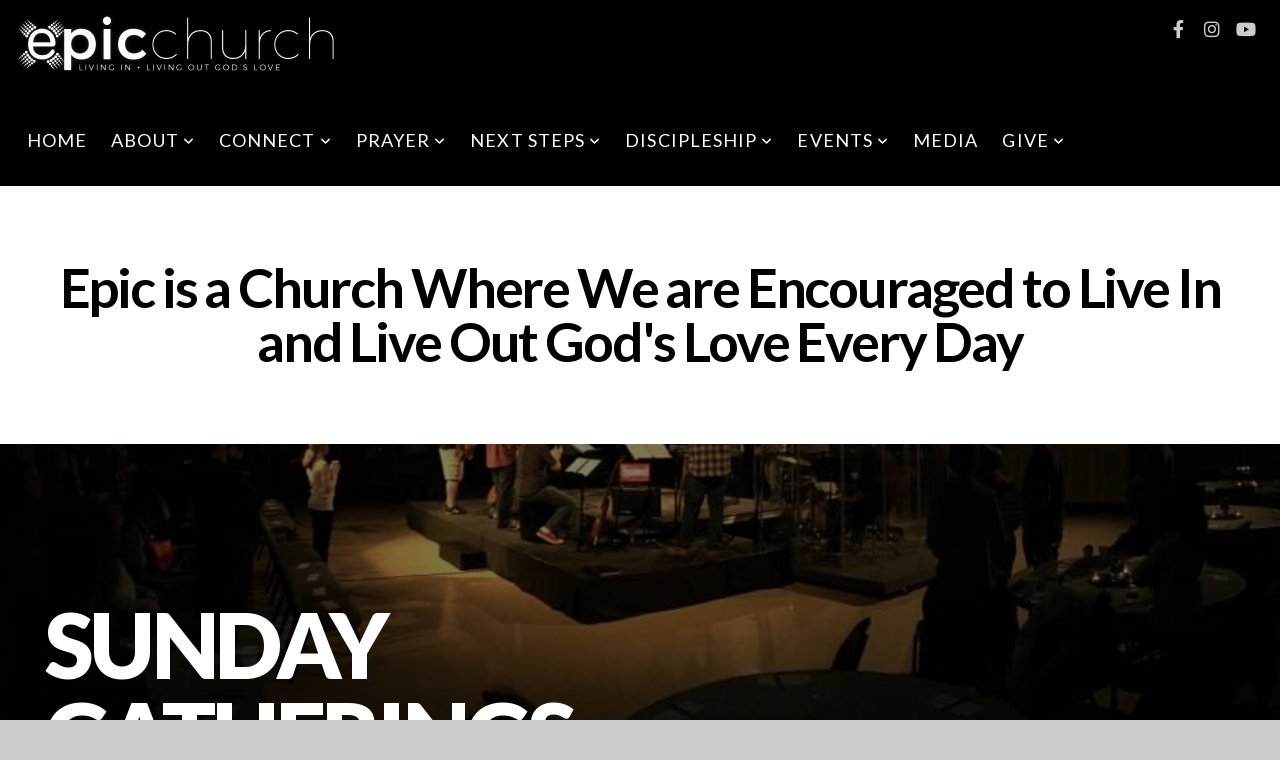

--- FILE ---
content_type: text/html; charset=UTF-8
request_url: https://www.epic-church.org/about-us
body_size: 8713
content:
<!DOCTYPE html>
<html class="wf-loading">
	<head>
		<meta http-equiv="Content-Type" content="text/html; charset=utf-8" />
		<meta name="viewport" content="width=device-width, initial-scale=1.0" />
<meta name="provider" content="snappages" />
<meta http-equiv="X-UA-Compatible" content="IE=Edge"/>
    <meta name="keywords" content="Epic Church, Christian, church, Harrison Road, Jeremy LeVan, worship, Mishawaka, Indiana, Karleen Hallock, Ann LeVan, worship music, Living In + Living Out God's Love" />
    <meta name="description" content="Epic Church's mission is Living In + Living Out God's Love. Come worship with us on Sunday mornings." />
<link rel="shortcut icon" href="https://storage2.snappages.site/BNZZDQ/assets/favicon.png">
<title>Epic Site - About Us</title>
    <script defer src="https://ajax.googleapis.com/ajax/libs/jquery/2.1.3/jquery.min.js"></script>
<script>
	var wid=26878, pid=324093, ptype='basic', tid=33290, custom_fonts = "Lato:100,100italic,300,300italic,regular,italic,700,700italic,900,900italic|Open Sans:300,300italic,regular,italic,600,600italic,700,700italic,800,800italic&display=swap";var page_type="page", render_url="https://site.snappages.site";</script>
<link href="https://assets2.snappages.site/global/styles/website.min.css?v=1769112211" type="text/css" rel="stylesheet" /><script defer src="https://assets2.snappages.site/global/assets/js/website.min.js?v=1769112211" type="text/javascript"></script><link class="core-style" href="https://storage2.snappages.site/BNZZDQ/assets/themes/33290/style1708630602.css" type="text/css" rel="stylesheet" />
<link href="https://site.snappages.site/assets/icons/fontawesome/webfonts/fa-brands-400.woff2" rel="preload" as="font" type="font/woff2" crossorigin="anonymous"/>
<link href="https://site.snappages.site/assets/icons/fontawesome/webfonts/fa-regular-400.woff2" rel="preload" as="font" type="font/woff2" crossorigin="anonymous"/>
<link href="https://site.snappages.site/assets/icons/fontawesome/webfonts/fa-solid-900.woff2" rel="preload" as="font" type="font/woff2" crossorigin="anonymous"/>
<link href="https://site.snappages.site/assets/icons/fontawesome/css/all.min.css" rel="stylesheet"/>
<link href="https://site.snappages.site/assets/icons/fontawesome/css/all.min.css" rel="stylesheet"/>
<noscript><link href="https://site.snappages.site/assets/icons/fontawesome/css/all.min.css" rel="stylesheet" as="style"/></noscript>
<link href="https://site.snappages.site/assets/icons/fontawesome/css/v4-shims.min.css" rel="preload" as="style" onload="this.rel='stylesheet'"/>
<noscript><link href="https://site.snappages.site/assets/icons/fontawesome/css/v4-shims.min.css" rel="stylesheet" as="style"/></noscript>
<link href="https://assets2.snappages.site/global/assets/icons/pixeden/css/pe-icon-7-stroke.min.css" rel="preload" as="style" onload="this.rel='stylesheet'"/>
<noscript><link href="https://assets2.snappages.site/global/assets/icons/pixeden/css/pe-icon-7-stroke.min.css" rel="stylesheet" as="style"/></noscript>
<link href="https://assets2.snappages.site/global/assets/icons/typicons/typicons.min.css" rel="preload" as="style" onload="this.rel='stylesheet'"/>
<noscript><link href="https://assets2.snappages.site/global/assets/icons/typicons/typicons.min.css" rel="preload" as="stylesheet"/></noscript>
<link href="https://use.typekit.net/hqk1yln.css" rel="stylesheet" />

<svg xmlns="https://www.w3.org/2000/svg" style="display:none;">
    <symbol id="sp-icon-amazon" viewBox="0 0 50 50">
        <g fill-rule="nonzero">
          <path id="Shape" d="M0.0909090909,38.8 C0.242409091,38.53335 0.484818182,38.51665 0.818181818,38.75 C8.39390909,43.58335 16.6363636,46 25.5454545,46 C31.4848182,46 37.3484545,44.78335 43.1363636,42.35 C43.2878636,42.28335 43.5075455,42.18335 43.7954545,42.05 C44.0833182,41.91665 44.2878636,41.81665 44.4090909,41.75 C44.8636364,41.55 45.2196818,41.65 45.4772727,42.05 C45.7348182,42.45 45.6515,42.81665 45.2272727,43.15 C44.6818182,43.58335 43.9848182,44.08335 43.1363636,44.65 C40.5302727,46.35 37.6211818,47.66665 34.4090909,48.6 C31.1969545,49.53335 28.0605909,50 25,50 C20.2727273,50 15.803,49.09165 11.5909091,47.275 C7.37877273,45.45835 3.60604545,42.9 0.272727273,39.6 C0.0909090909,39.43335 0,39.26665 0,39.1 C0,39 0.0302727273,38.9 0.0909090909,38.8 Z M13.7727273,24.55 C13.7727273,22.25 14.2878636,20.28335 15.3181818,18.65 C16.3484545,17.01665 17.7575455,15.78335 19.5454545,14.95 C21.1818182,14.18335 23.1969545,13.63335 25.5909091,13.3 C26.4090909,13.2 27.7424091,13.06665 29.5909091,12.9 L29.5909091,12.05 C29.5909091,9.91665 29.3787727,8.48335 28.9545455,7.75 C28.3181818,6.75 27.3181818,6.25 25.9545455,6.25 L25.5909091,6.25 C24.5909091,6.35 23.7272727,6.7 23,7.3 C22.2727273,7.9 21.803,8.73335 21.5909091,9.8 C21.4696818,10.46665 21.1666364,10.85 20.6818182,10.95 L15.4545455,10.25 C14.9393636,10.11665 14.6818182,9.81665 14.6818182,9.35 C14.6818182,9.25 14.6969545,9.13335 14.7272727,9 C15.2424091,6.03335 16.5075455,3.83335 18.5227273,2.4 C20.5378636,0.96665 22.8939091,0.16665 25.5909091,0 L26.7272727,0 C30.1818182,0 32.8787727,0.98335 34.8181818,2.95 C35.1223778,3.2848521 35.4034595,3.64418094 35.6590909,4.025 C35.9166364,4.40835 36.1211818,4.75 36.2727273,5.05 C36.4242273,5.35 36.5605909,5.78335 36.6818182,6.35 C36.803,6.91665 36.8939091,7.30835 36.9545455,7.525 C37.0151364,7.74165 37.0605909,8.20835 37.0909091,8.925 C37.1211818,9.64165 37.1363636,10.06665 37.1363636,10.2 L37.1363636,22.3 C37.1363636,23.16665 37.25,23.95835 37.4772727,24.675 C37.7045455,25.39165 37.9242273,25.90835 38.1363636,26.225 C38.3484545,26.54165 38.6969545,27.05 39.1818182,27.75 C39.3636364,28.05 39.4545455,28.31665 39.4545455,28.55 C39.4545455,28.81665 39.3333182,29.05 39.0909091,29.25 C36.5757273,31.65 35.2120909,32.95 35,33.15 C34.6363636,33.45 34.1969545,33.48335 33.6818182,33.25 C33.2575455,32.85 32.8863636,32.46665 32.5681818,32.1 C32.25,31.73335 32.0227273,31.46665 31.8863636,31.3 C31.75,31.13335 31.5302727,30.80835 31.2272727,30.325 C30.9242273,29.84165 30.7120909,29.51665 30.5909091,29.35 C28.8939091,31.38335 27.2272727,32.65 25.5909091,33.15 C24.5605909,33.48335 23.2878636,33.65 21.7727273,33.65 C19.4393636,33.65 17.5227273,32.85835 16.0227273,31.275 C14.5227273,29.69165 13.7727273,27.45 13.7727273,24.55 Z M21.5909091,23.55 C21.5909091,24.85 21.8863636,25.89165 22.4772727,26.675 C23.0681818,27.45835 23.8636364,27.85 24.8636364,27.85 C24.9545455,27.85 25.0833182,27.83335 25.25,27.8 C25.4166364,27.76665 25.5302727,27.75 25.5909091,27.75 C26.8636364,27.38335 27.8484545,26.48335 28.5454545,25.05 C28.8787727,24.41665 29.1287727,23.725 29.2954545,22.975 C29.4620909,22.225 29.553,21.61665 29.5681818,21.15 C29.5833182,20.68335 29.5909091,19.91665 29.5909091,18.85 L29.5909091,17.6 C27.8333182,17.6 26.5,17.73335 25.5909091,18 C22.9242273,18.83335 21.5909091,20.68335 21.5909091,23.55 Z M40.6818182,39.65 C40.7424091,39.51665 40.8333182,39.38335 40.9545455,39.25 C41.7120909,38.68335 42.4393636,38.3 43.1363636,38.1 C44.2878636,37.76665 45.4090909,37.58335 46.5,37.55 C46.803,37.51665 47.0909091,37.53335 47.3636364,37.6 C48.7272727,37.73335 49.5454545,37.98335 49.8181818,38.35 C49.9393636,38.55 50,38.85 50,39.25 L50,39.6 C50,40.76665 49.7120909,42.14165 49.1363636,43.725 C48.5605909,45.30835 47.7575455,46.58335 46.7272727,47.55 C46.5757273,47.68335 46.4393636,47.75 46.3181818,47.75 C46.2575455,47.75 46.1969545,47.73335 46.1363636,47.7 C45.9545455,47.6 45.9090909,47.41665 46,47.15 C47.1211818,44.25 47.6818182,42.23335 47.6818182,41.1 C47.6818182,40.73335 47.6211818,40.46665 47.5,40.3 C47.1969545,39.9 46.3484545,39.7 44.9545455,39.7 C44.4393636,39.7 43.8333182,39.73335 43.1363636,39.8 C42.3787727,39.9 41.6818182,40 41.0454545,40.1 C40.8636364,40.1 40.7424091,40.06665 40.6818182,40 C40.6211818,39.93335 40.6060455,39.86665 40.6363636,39.8 C40.6363636,39.76665 40.6515,39.71665 40.6818182,39.65 Z"/>
        </g>
    </symbol>
    <symbol id="sp-icon-roku" viewBox="0 0 50 50">
        <g>
          <path id="Combined-Shape" d="M8,0 L42,0 C46.418278,-8.11624501e-16 50,3.581722 50,8 L50,42 C50,46.418278 46.418278,50 42,50 L8,50 C3.581722,50 5.41083001e-16,46.418278 0,42 L0,8 C-5.41083001e-16,3.581722 3.581722,8.11624501e-16 8,0 Z M9.94591393,22.6758056 C9.94591393,23.9554559 8.93797503,25.0040346 7.705466,25.0040346 L6.5944023,25.0040346 L6.5944023,20.3268077 L7.705466,20.3268077 C8.93797503,20.3268077 9.94591393,21.3746529 9.94591393,22.6758056 Z M15,32 L11.1980679,26.5137477 C12.6117075,25.6540149 13.5405811,24.2489259 13.5405811,22.6758056 C13.5405811,20.0964239 11.1176341,18 8.14917631,18 L3,18 L3,31.9899135 L6.5944023,31.9899135 L6.5944023,27.3332264 L7.6834372,27.3332264 L10.9214498,32 L15,32 Z M19.4209982,23.6089545 C20.3760082,23.6089545 21.1686305,24.9005713 21.1686305,26.4995139 C21.1686305,28.098368 20.3760082,29.3917084 19.4209982,29.3917084 C18.4876486,29.3917084 17.6937241,28.0984122 17.6937241,26.4995139 C17.6937241,24.9006155 18.4876486,23.6089545 19.4209982,23.6089545 Z M24.8610089,26.4995139 C24.8610089,23.4472925 22.4211995,21 19.4209982,21 C16.4217953,21 14,23.4472925 14,26.4995139 C14,29.5540333 16.4217953,32 19.4209982,32 C22.4211995,32 24.8610089,29.5540333 24.8610089,26.4995139 Z M33.154894,21.2236663 L29.0835675,25.3681007 L29.0835675,21.2099662 L25.549974,21.2099662 L25.549974,31.7778363 L29.0835675,31.7778363 L29.0835675,27.4910969 L33.3340371,31.7778363 L37.7816639,31.7778363 L32.3803293,26.2779246 L36.8541742,21.7246949 L36.8541742,27.9961029 C36.8541742,30.0783079 38.0840844,31.9999116 41.1813884,31.9999116 C42.6517766,31.9999116 44.001101,31.1508546 44.6569026,30.3826285 L46.24575,31.7777921 L47,31.7777921 L47,21.2236663 L43.4663631,21.2236663 L43.4663631,28.056914 C43.0684459,28.7640196 42.5140009,29.2086122 41.657092,29.2086122 C40.7876817,29.2086122 40.3887661,28.6838515 40.3887661,27.0054037 L40.3887661,21.2236663 L33.154894,21.2236663 Z"/>
        </g>
    </symbol>
    <symbol id="sp-icon-google-play" viewBox="0 0 50 50">
	    <g fill-rule="nonzero">
	      <path id="top" d="M7.60285132,19.9078411 C12.5081466,14.9434827 20.3874745,6.92617108 24.6425662,2.55295316 L27.0855397,0.0509164969 L30.6904277,3.63645621 C32.6802444,5.62627291 34.2953157,7.30040733 34.2953157,7.35947047 C34.2953157,7.55651731 3.60386965,24.6751527 3.2296334,24.6751527 C3.01272912,24.6751527 4.70723014,22.8431772 7.60285132,19.9078411 Z" transform="matrix(1 0 0 -1 0 24.726)"/>
	            <path id="Shape" d="M0.767311609,49.8798639 C0.5901222,49.6828171 0.353869654,49.2693751 0.235234216,48.9735503 C0.0773930754,48.5794566 0.0183299389,41.3498232 0.0183299389,25.6690696 C0.0183299389,0.749517674 -0.0407331976,2.04992501 1.20010183,1.16295963 L1.83044807,0.709802806 L13.9256619,12.8050167 L26.0213849,24.9012488 L22.9088595,28.05298 C21.1950102,29.7866867 15.5804481,35.4796602 10.4394094,40.7194769 C1.61405295,49.6833262 1.06262729,50.2148945 0.767311609,49.8798639 Z" transform="matrix(1 0 0 -1 0 50.66)"/>
	            <path id="Shape" d="M32.1283096,28.868403 L28.287169,25.0272624 L31.5376782,21.7375476 C33.3304481,19.9249203 34.8864562,18.408627 34.9852342,18.3689121 C35.2214868,18.309849 45.0320774,23.6876494 45.5442974,24.1601545 C45.7413442,24.3373439 45.9974542,24.7711525 46.1155804,25.1453887 C46.450611,26.1499712 45.938391,27.0364274 44.5595723,27.8638205 C43.5748473,28.454961 37.3691446,31.9417227 36.3447047,32.4732909 C35.9893075,32.6703378 35.5560081,32.2961015 32.1283096,28.868403 Z" transform="matrix(1 0 0 -1 0 50.884)"/>
	            <path id="bottom" d="M16.1323829,37.9725051 C10.0850305,31.9643585 5.19959267,27.0392057 5.27851324,27.0392057 C5.33757637,27.0392057 5.84979633,27.2953157 6.401222,27.6104888 C7.48472505,28.2016293 28.8783096,39.9419552 31.3406314,41.2815682 C33.9210794,42.660387 34.0198574,42.1680244 30.4541752,45.7535642 C28.7204684,47.4872709 27.2627291,48.9052953 27.203666,48.9052953 C27.1446029,48.885947 22.160387,43.9806517 16.1323829,37.9725051 Z" transform="matrix(1 0 0 -1 0 75.945)"/>
	    </g>
    </symbol>
    <symbol id="sp-icon-apple" viewBox="0 0 50 50">
	    <g fill-rule="nonzero">
	      <path id="Shape" d="M33.9574406,26.5634279 C34.0276124,34.1300976 40.5866722,36.6480651 40.6593407,36.6801167 C40.6038808,36.8576056 39.6113106,40.2683744 37.2037125,43.7914576 C35.1223643,46.8374278 32.9623738,49.8720595 29.5596196,49.9349127 C26.2160702,49.9966052 25.1409344,47.9496797 21.3183084,47.9496797 C17.4968415,47.9496797 16.3023155,49.8721487 13.1372718,49.9966945 C9.85274871,50.1212403 7.35152871,46.7030612 5.25306112,43.668251 C0.964911488,37.4606036 -2.31212183,26.1269374 2.08810657,18.476523 C4.27404374,14.6772963 8.18048359,12.2714647 12.420574,12.2097721 C15.6458924,12.1481688 18.6901193,14.3824933 20.6618852,14.3824933 C22.6324029,14.3824933 26.3318047,11.6955185 30.2209468,12.0901367 C31.8490759,12.1579896 36.4193394,12.748667 39.353895,17.0498265 C39.1174329,17.1966031 33.9007325,20.2374843 33.9574406,26.5634279 M27.6736291,7.98325071 C29.4174035,5.86972218 30.5910653,2.92749548 30.2708784,0 C27.7573538,0.101154388 24.7179418,1.67712725 22.9150518,3.78949514 C21.2993165,5.66009243 19.8842887,8.65410161 20.2660876,11.5236543 C23.0677001,11.7406943 25.9297656,10.0981184 27.6736291,7.98325071"/>
	    </g>
    </symbol>
    <symbol id="sp-icon-windows" viewBox="0 0 50 50">
	    <g fill-rule="nonzero">
	      <path id="Shape" d="M0,7.0733463 L20.3540856,4.30155642 L20.3628405,23.9346304 L0.0184824903,24.0503891 L0,7.07354086 L0,7.0733463 Z M20.344358,26.1964981 L20.3599222,45.8466926 L0.0157587549,43.0496109 L0.0145914397,26.064786 L20.3441634,26.1964981 L20.344358,26.1964981 Z M22.8116732,3.93871595 L49.7992218,0 L49.7992218,23.6848249 L22.8116732,23.8988327 L22.8116732,3.93891051 L22.8116732,3.93871595 Z M49.8054475,26.381323 L49.7990272,49.9593385 L22.8114786,46.1503891 L22.7737354,26.3371595 L49.8054475,26.381323 Z"/>
	    </g>
    </symbol>
</svg>

	</head>
	<body>
		<div id="sp-wrapper">
			<header id="sp-header">
				<div id="sp-bar"><div id="sp-bar-text"><span></span></div><div id="sp-bar-social" class="sp-social-holder" data-style="icons" data-shape="circle"><a class="facebook" href="https://www.facebook.com/profile.php?id=100064918410363" target="_blank" data-type="facebook"><i class="fa fa-fw fa-facebook"></i></a><a class="instagram" href="https://www.instagram.com/epicmishawaka/" target="_blank" data-type="instagram"><i class="fa fa-fw fa-instagram"></i></a><a class="youtube" href="https://www.youtube.com/channel/UCeKm8EJ7hfMCKmj1n-BX9JA" target="_blank" data-type="youtube"><i class="fa fa-fw fa-youtube"></i></a></div></div>
				<div id="sp-logo"><a href="/" target="_self"><img src="https://storage2.snappages.site/BNZZDQ/assets/images/5841818_324x60_500.png" width="324px"/></a></div>
				<div id="sp-nav"><nav id="sp-nav-links"><ul><li style="z-index:1250;" id="nav_home" data-type="basic"><a href="/" target="_self"><span></span>Home</a></li><li style="z-index:1249;" id="nav_about" data-type="folder"><a href="/about" target="_self"><span></span>About&nbsp;<i class="fa fa-angle-down" style="font-size:12px;vertical-align:10%;"></i></a><ul class="sp-second-nav"><li id="nav_about-us"><a href="/about-us" target="_self"><span></span>About Us</a></li><li id="nav_plan-your-visit"><a href="/plan-your-visit" target="_self"><span></span>Plan Your Visit</a></li><li id="nav_core-beliefs"><a href="/core-beliefs" target="_self"><span></span>Core Beliefs</a></li><li id="nav_leadership"><a href="/leadership" target="_self"><span></span>Leadership</a></li><li id="nav_outreach"><a href="/outreach" target="_self"><span></span>Outreach</a></li><li id="nav_partners-abroad"><a href="/partners-abroad" target="_self"><span></span>Partners Abroad</a></li><li id="nav_article-about-epic-and-chillanes"><a href="https://blog.compassion.com/these-two-churches-united-for-hope-and-survival/" target="_blank"><span></span>Article about Epic and Chillanes</a></li></ul></li><li style="z-index:1248;" id="nav_connect" data-type="folder"><a href="/connect" target="_self"><span></span>Connect&nbsp;<i class="fa fa-angle-down" style="font-size:12px;vertical-align:10%;"></i></a><ul class="sp-second-nav"><li id="nav_epic-connection-card"><a href="/epic-connection-card" target="_self"><span></span>Epic Connection Card</a></li><li id="nav_serve"><a href="/serve" target="_self"><span></span>Serving at Epic Church</a></li><li id="nav_groups"><a href="/groups" target="_self"><span></span>Groups</a></li><li id="nav_children"><a href="/children" target="_self"><span></span>Children</a></li><li id="nav_students"><a href="/students" target="_self"><span></span>Students</a></li></ul></li><li style="z-index:1247;" id="nav_prayer" data-type="basic"><a href="/prayer" target="_self"><span></span>Prayer&nbsp;<i class="fa fa-angle-down" style="font-size:12px;vertical-align:10%;"></i></a><ul class="sp-second-nav"><li id="nav_prayer-requests"><a href="/prayer-requests" target="_self"><span></span>Prayer Requests</a></li><li id="nav_prayer-team"><a href="/prayer-team" target="_self"><span></span>Prayer Team</a></li><li id="nav_prayer-resources"><a href="/prayer-resources" target="_self"><span></span>Prayer Resources</a></li></ul></li><li style="z-index:1246;" id="nav_next-steps" data-type="basic"><a href="/next-steps" target="_self"><span></span>Next Steps&nbsp;<i class="fa fa-angle-down" style="font-size:12px;vertical-align:10%;"></i></a><ul class="sp-second-nav"><li id="nav_starting-point"><a href="/starting-point" target="_self"><span></span>Starting Point</a></li><li id="nav_baptism"><a href="/baptism" target="_self"><span></span>Baptism</a></li><li id="nav_child-dedication"><a href="/child-dedication" target="_self"><span></span>Child Dedication</a></li><li id="nav_i-am-affirmations"><a href="/i-am-affirmations" target="_self"><span></span>I Am Affirmations</a></li></ul></li><li style="z-index:1245;" id="nav_discipleship" data-type="basic"><a href="/discipleship" target="_self"><span></span>Discipleship&nbsp;<i class="fa fa-angle-down" style="font-size:12px;vertical-align:10%;"></i></a><ul class="sp-second-nav"><li id="nav_life-transformation-groups"><a href="/life-transformation-groups" target="_self"><span></span>Life Transformation Groups</a></li></ul></li><li style="z-index:1244;" id="nav_calendars" data-type="folder"><a href="/calendars" target="_self"><span></span>Events&nbsp;<i class="fa fa-angle-down" style="font-size:12px;vertical-align:10%;"></i></a><ul class="sp-second-nav"><li id="nav_student-ministry-calendar"><a href="/student-ministry-calendar" target="_self"><span></span>Student Ministry Calendar</a></li><li id="nav_church-calendar"><a href="/church-calendar" target="_self"><span></span>Church Calendar</a></li></ul></li><li style="z-index:1243;" id="nav_media" data-type="basic"><a href="/media" target="_self"><span></span>Media</a></li><li style="z-index:1242;" id="nav_give" data-type="basic"><a href="/give" target="_self"><span></span>Give&nbsp;<i class="fa fa-angle-down" style="font-size:12px;vertical-align:10%;"></i></a><ul class="sp-second-nav"><li id="nav_financial-update"><a href="/financial-update" target="_self"><span></span>Financial Update</a></li></ul></li></ul></nav></div><div id="sp-nav-button"></div>
			</header>
			<main id="sp-content">
				<section class="sp-section sp-scheme-0" data-index="83" data-scheme="0"><div class="sp-section-slide"  data-label="Main" ><div class="sp-section-content"  style="padding-top:70px;padding-bottom:70px;"><div class="sp-grid sp-col sp-col-24"><div class="sp-block sp-heading-block " data-type="heading" data-id="80" style="text-align:center;"><div class="sp-block-content"  style=""><span class='h2'  data-size="5.4em"><h2  style='font-size:5.4em;'><b>Epic is a Church Where We are Encouraged to Live In and Live Out God's Love Every Day</b></h2></span></div></div></div></div></div></section><section class="sp-section sp-scheme-1" data-index="83" data-scheme="1"><div class="sp-section-slide" data-background="%7B%22type%22%3A%22image%22%2C%22src%22%3A%22https%3A%5C%2F%5C%2Fstorage2.snappages.site%5C%2FBNZZDQ%5C%2Fassets%5C%2Fimages%5C%2F4815509_1024x547_2500.jpeg%22%2C%22size%22%3A%22cover%22%2C%22position%22%3A%2250%25+50%25%22%2C%22repeat%22%3A%22no-repeat%22%2C%22attachment%22%3A%22parallax%22%2C%22tint%22%3A%22rgba%280%2C0%2C0%2C.5%29%22%7D" data-tint="rgba(0,0,0,.5)"  data-label="Main" ><div class="sp-section-content"  style="padding-top:150px;padding-bottom:150px;"><div class="sp-grid sp-col sp-col-24"><div class="sp-block sp-heading-block " data-type="heading" data-id="67" style="text-align:left;"><div class="sp-block-content"  style="max-width:500px;"><span class='h1'  data-size="9em"><h1  style='font-size:9em;'>Sunday Gatherings</h1></span></div></div><div class="sp-block sp-divider-block " data-type="divider" data-id="68" style=""><div class="sp-block-content"  style=""><div class="sp-divider-holder"></div></div></div><div class="sp-block sp-text-block " data-type="text" data-id="69" style="text-align:left;"><div class="sp-block-content"  style="max-width:500px;"><b>Sunday mornings are an opportunity to come together as a community and be a part of something bigger than ourselves. We set out to provide an environment where everyone is welcome whether it&rsquo;s their first time or they&rsquo;ve been coming for years. Expect a comfortable and welcoming atmosphere, experience excellent worship, and learn more about Jesus.</b></div></div><div class="sp-row"><div class="sp-col sp-col-12"><div class="sp-block sp-button-block " data-type="button" data-id="82" style="text-align:left;"><div class="sp-block-content"  style=""><span class="text-reset"><a class="sp-button" href="/sunday-gatherings" target="_blank"  data-label="Learn More" data-padding="11" style="padding:11px;">Learn More</a></span></div></div></div><div class="sp-col sp-col-12"><div class="sp-block sp-button-block " data-type="button" data-id="81" style=""><div class="sp-block-content"  style=""><span class="text-reset"><a class="sp-button" href="/plan-your-visit" target="_blank"  data-label="Plan Your Visit" style="">Plan Your Visit</a></span></div></div></div></div></div></div></div></section><section class="sp-section sp-scheme-1 show-dots show-arrows" data-autoplay="4" data-index="83" data-scheme="1"><div class="sp-section-slide" data-background="%7B%22type%22%3A%22image%22%2C%22src%22%3A%22https%3A%5C%2F%5C%2Fstorage2.snappages.site%5C%2FBNZZDQ%5C%2Fassets%5C%2Fimages%5C%2F3685904_1800x986_2500.jpg%22%2C%22size%22%3A%22cover%22%2C%22position%22%3A%2250%25+50%25%22%2C%22repeat%22%3A%22no-repeat%22%2C%22attachment%22%3A%22scroll%22%2C%22tint%22%3A%22rgba%280%2C0%2C0%2C.5%29%22%7D" data-tint="rgba(0,0,0,.5)" data-label="Children" ><div class="sp-section-content"  style="padding-top:150px;padding-bottom:150px;"><div class="sp-grid sp-col sp-col-24"><div class="sp-block sp-heading-block " data-type="heading" data-id="73" style="text-align:center;"><div class="sp-block-content"  style="max-width:800px;"><span class='h1' ><h1 >Children</h1></span></div></div><div class="sp-block sp-spacer-block  sp-hide-mobile" data-type="spacer" data-id="74" style=""><div class="sp-block-content"  style=""><div class="spacer-holder" data-height="30" style="height:30px;"></div></div></div><div class="sp-block sp-text-block " data-type="text" data-id="75" style="text-align:center;"><div class="sp-block-content"  style="max-width:800px;"><b>We believe in the next generation. EpicAdventure is a place for kids to learn about Jesus on their level, in a safe and upbeat way. Every Sunday babies through 5th grade get to experience a God that loves them and loves others. Kids learn that following Jesus is an adventure worth going on.</b></div></div><div class="sp-block sp-spacer-block  sp-hide-mobile" data-type="spacer" data-id="76" style=""><div class="sp-block-content"  style=""><div class="spacer-holder" data-height="40" style="height:40px;"></div></div></div><div class="sp-block sp-button-block " data-type="button" data-id="77" style="text-align:center;"><div class="sp-block-content"  style=""><span class="text-reset"><a class="sp-button" href="/children" target="_blank"  data-label="Learn More" style="">Learn More</a></span></div></div></div></div></div><div class="sp-section-slide" data-background="%7B%22type%22%3A%22image%22%2C%22src%22%3A%22https%3A%5C%2F%5C%2Fstorage2.snappages.site%5C%2FBNZZDQ%5C%2Fassets%5C%2Fimages%5C%2F3572551_5040x3360_2500.jpg%22%2C%22size%22%3A%22cover%22%2C%22position%22%3A%2250%25+50%25%22%2C%22repeat%22%3A%22no-repeat%22%2C%22attachment%22%3A%22scroll%22%2C%22tint%22%3A%22rgba%280%2C0%2C0%2C.3%29%22%7D" data-tint="rgba(0,0,0,.3)" data-label="Students" ><div class="sp-section-content"  style="padding-top:150px;padding-bottom:150px;"><div class="sp-grid sp-col sp-col-24"><div class="sp-block sp-heading-block " data-type="heading" data-id="78" style="text-align:center;"><div class="sp-block-content"  style="max-width:800px;"><span class='h1' ><h1 >Students</h1></span></div></div><div class="sp-block sp-spacer-block  sp-hide-mobile" data-type="spacer" data-id="78" style=""><div class="sp-block-content"  style=""><div class="spacer-holder" data-height="30" style="height:30px;"></div></div></div><div class="sp-block sp-text-block " data-type="text" data-id="78" style="text-align:center;"><div class="sp-block-content"  style="max-width:800px;"><b>Every student has a story and their stories deserve to be heard. Epic Church provides a space for students (6th-12th grade) to learn how to follow Jesus together and how their story can have an impact on the world around them.</b></div></div><div class="sp-block sp-spacer-block  sp-hide-mobile" data-type="spacer" data-id="78" style=""><div class="sp-block-content"  style=""><div class="spacer-holder" data-height="40" style="height:40px;"></div></div></div><div class="sp-block sp-button-block " data-type="button" data-id="78" style="text-align:center;"><div class="sp-block-content"  style=""><span class="text-reset"><a class="sp-button" href="/students" target="_blank"  data-label="Learn More" style="">Learn More</a></span></div></div></div></div></div><div class="sp-section-slide" data-background="%7B%22type%22%3A%22image%22%2C%22src%22%3A%22https%3A%5C%2F%5C%2Fstorage2.snappages.site%5C%2FBNZZDQ%5C%2Fassets%5C%2Fimages%5C%2F5250612_600x315_2500.jpg%22%2C%22size%22%3A%22cover%22%2C%22position%22%3A%2250%25+50%25%22%2C%22repeat%22%3A%22no-repeat%22%2C%22attachment%22%3A%22scroll%22%2C%22tint%22%3A%22rgba%280%2C0%2C0%2C.3%29%22%7D" data-tint="rgba(0,0,0,.3)" data-label="Groups" ><div class="sp-section-content"  style="padding-top:150px;padding-bottom:150px;"><div class="sp-grid sp-col sp-col-24"><div class="sp-block sp-heading-block " data-type="heading" data-id="79" style="text-align:center;"><div class="sp-block-content"  style="max-width:800px;"><span class='h1' ><h1 >Groups</h1></span></div></div><div class="sp-block sp-spacer-block  sp-hide-mobile" data-type="spacer" data-id="79" style=""><div class="sp-block-content"  style=""><div class="spacer-holder" data-height="30" style="height:30px;"></div></div></div><div class="sp-block sp-text-block " data-type="text" data-id="79" style="text-align:center;"><div class="sp-block-content"  style="max-width:800px;"><b>Epic Church values community and doing life together. Life Groups are an opportunity to get connected and grow in our relationship with Jesus together.</b></div></div><div class="sp-block sp-spacer-block  sp-hide-mobile" data-type="spacer" data-id="79" style=""><div class="sp-block-content"  style=""><div class="spacer-holder" data-height="40" style="height:40px;"></div></div></div><div class="sp-block sp-button-block " data-type="button" data-id="79" style="text-align:center;"><div class="sp-block-content"  style=""><span class="text-reset"><a class="sp-button" href="/groups" target="_blank"  data-label="Learn More" style="">Learn More</a></span></div></div></div></div></div></section>
			</main>
			<footer id="sp-footer">
				<section class="sp-section sp-scheme-3" data-index="" data-scheme="3"><div class="sp-section-slide"  data-label="Main" ><div class="sp-section-content" ><div class="sp-grid sp-col sp-col-24"><div class="sp-row"><div class="sp-col sp-col-7"><div class="sp-block sp-heading-block " data-type="heading" data-id="ff87ff83-44ac-43f2-a4b6-46f6da10108a" style="text-align:left;"><div class="sp-block-content"  style=""><span class='h3' ><h3 >Helpful Links</h3></span></div></div><div class="sp-block sp-heading-block " data-type="heading" data-id="5851264c-048c-4581-b389-8e491aa32ca3" style="text-align:left;"><div class="sp-block-content"  style=""><span class='h3'  data-size="1.7em"><h3  style='font-size:1.7em;'><a href="/prayer-requests" rel="" target="_self">Prayer Request</a></h3></span></div></div><div class="sp-block sp-heading-block " data-type="heading" data-id="94061db2-3ed3-4f83-80c8-47de48cb265e" style="text-align:left;"><div class="sp-block-content"  style=""><span class='h3'  data-size="1.7em"><h3  style='font-size:1.7em;'><a href="/give" rel="" target="_self">Give</a></h3></span></div></div><div class="sp-block sp-heading-block " data-type="heading" data-id="2a1e9dd6-4693-4b2d-8460-863d5cfa965f" style="text-align:left;"><div class="sp-block-content"  style=""><span class='h3'  data-size="1.7em"><h3  style='font-size:1.7em;'><a href="https://epic-church.ccbchurch.com/goto/login" rel="" target="_self">CCB Log In</a></h3></span></div></div></div><div class="sp-col sp-col-6"><div class="sp-block sp-heading-block " data-type="heading" data-id="5d32b4e5-d4a9-41b2-85d7-0cbaf5a81f07" style="text-align:left;"><div class="sp-block-content"  style=""><span class='h3' ><h3 >Sunday Gatherings</h3></span></div></div><div class="sp-block sp-text-block " data-type="text" data-id="01e381ed-98c6-4331-b5f9-f30f0e89040b" style="text-align:left;padding-top:0px;padding-bottom:0px;"><div class="sp-block-content"  style="">10:30 a.m. in-person</div></div></div><div class="sp-col sp-col-6"><div class="sp-block sp-heading-block " data-type="heading" data-id="b207c6c5-71e5-4be5-bbfb-a7b0f04143fd" style="text-align:left;"><div class="sp-block-content"  style=""><span class='h3' ><h3 >Contact Info</h3></span></div></div><div class="sp-block sp-text-block " data-type="text" data-id="78e34ecc-88da-4669-9491-535fb2f7caf8" style="text-align:left;padding-top:0px;padding-bottom:0px;"><div class="sp-block-content"  style="">(574) 252 - 2452<br>3524 Harrison Rd.<br>Mishawaka, IN 46544</div></div><div class="sp-block sp-text-block " data-type="text" data-id="ca0437bd-347a-432c-82e4-116b72723a0c" style="padding-top:0px;padding-bottom:0px;"><div class="sp-block-content"  style=""><a href="/plan-your-visit" rel="" target="_self">Connect with Us!</a></div></div></div><div class="sp-col sp-col-5"><div class="sp-block sp-heading-block " data-type="heading" data-id="ffc42604-0a46-4507-982c-09db45d2a749" style="text-align:left;"><div class="sp-block-content"  style=""><span class='h3' ><h3 >Follow Us</h3></span></div></div><div class="sp-row"><div class="sp-col sp-col-2"><div class="sp-block sp-social-block " data-type="social" data-id="30071944-a38f-4f84-8ac0-be8f82994d0e" style=""><div class="sp-block-content"  style=""><div class="sp-social-holder" style="font-size:32px;margin-top:-5px;"  data-style="icons" data-shape="square"><a class="facebook" href="https://www.facebook.com/Epic-Church-Mishawaka-275818563200" target="_blank" style="margin-right:5px;margin-top:5px;"><i class="fa fa-fw fa-facebook"></i></a><a class="youtube" href="https://www.youtube.com/channel/UCeKm8EJ7hfMCKmj1n-BX9JA" target="_blank" style="margin-right:5px;margin-top:5px;"><i class="fa fa-fw fa-youtube"></i></a></div></div></div></div><div class="sp-col sp-col-2"><div class="sp-block sp-icon-block " data-type="icon" data-id="7acf9e79-3f82-47a2-958d-5b6fc2011baf" style="text-align:left;"><div class="sp-block-content"  style=""><a href="https://www.instagram.com/epicmishawaka/" target="_self"><div class="sp-icon-holder" style="font-size:32px;color:#ffffff;"  data-group="fontawesome" data-icon="instagram" data-size="32px" data-color="#ffffff" data-url="https://www.instagram.com/epicmishawaka/" data-target="_self"><i class="fa fa-instagram fa-fw"></i></div></a></div></div></div></div></div></div></div></div></div></section><div id="sp-footer-extra"><div id="sp-footer-brand"><a href="https://snappages.com?utm_source=user&utm_medium=footer" target="_blank" title="powered by SnapPages Website Builder">powered by &nbsp;<span>SnapPages</span></a></div></div>
			</footer>
		</div>
	
	<script defer src="https://static.cloudflareinsights.com/beacon.min.js/vcd15cbe7772f49c399c6a5babf22c1241717689176015" integrity="sha512-ZpsOmlRQV6y907TI0dKBHq9Md29nnaEIPlkf84rnaERnq6zvWvPUqr2ft8M1aS28oN72PdrCzSjY4U6VaAw1EQ==" data-cf-beacon='{"version":"2024.11.0","token":"13247de0ee7b4a229cf4b20c59a461e5","r":1,"server_timing":{"name":{"cfCacheStatus":true,"cfEdge":true,"cfExtPri":true,"cfL4":true,"cfOrigin":true,"cfSpeedBrain":true},"location_startswith":null}}' crossorigin="anonymous"></script>
</body>
</html>
